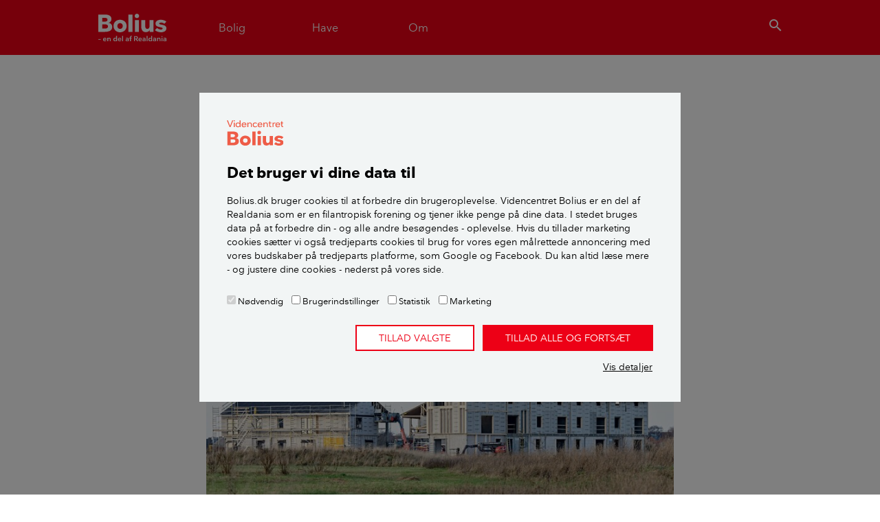

--- FILE ---
content_type: image/svg+xml
request_url: https://www.bolius.dk/typo3conf/ext/bolius_boliusdk/Resources/Public/Images/svg/Videncentret_Bolius.svg
body_size: 1509
content:
<svg xmlns="http://www.w3.org/2000/svg" xmlns:xlink="http://www.w3.org/1999/xlink" width="81.604" height="37.918" viewBox="0 0 81.604 37.918"><defs><style>.a{fill:none;}.b{clip-path:url(#a);}.c{fill:#ee5c47;}</style><clipPath id="a"><rect class="a" width="81.603" height="37.918"/></clipPath></defs><g class="b"><path class="c" d="M309.191,406.534a10.556,10.556,0,0,0-6.614-2.2c-3.046,0-6.353,1.422-6.353,4.728,0,5.047,8.528,3.365,8.528,5.656,0,.9-1.16,1.247-2.2,1.247a7.256,7.256,0,0,1-4.467-1.886l-2.524,2.7a11.908,11.908,0,0,0,7.165,2.466c3.075,0,6.5-1.305,6.5-4.757,0-2.9-2.669-3.8-5.511-4.264-1.915-.319-3.075-.551-3.075-1.334,0-.841,1.189-1.189,2.234-1.189a6.967,6.967,0,0,1,3.945,1.45Zm-29.843,6.12c0,3.655,1.682,6.411,5.366,6.411a5.154,5.154,0,0,0,4.554-2.234h.087v1.915h4.583V404.735h-4.7v7.02c0,1.944-.928,3.481-2.7,3.481-1.8,0-2.466-1.305-2.466-3.191v-7.31h-4.728ZM271.56,399.8a2.626,2.626,0,0,0,5.25,0,2.625,2.625,0,0,0-5.25,0m.261,18.942h4.7V404.735h-4.7Zm-2.9-20.545h-4.786v20.545h4.786ZM257.4,411.755a3.228,3.228,0,1,1-3.249-3.452,3.241,3.241,0,0,1,3.249,3.452m4.583,0c0-4.554-3.568-7.426-7.832-7.426-4.235,0-7.745,2.872-7.745,7.426s3.51,7.484,7.745,7.484c4.264,0,7.832-2.93,7.832-7.484m-28.955-1.915h3.394c2,0,3.481.7,3.481,2.466,0,1.857-1.711,2.524-3.452,2.524h-3.423Zm0-7.745H236.1c1.914,0,3.162.667,3.162,2.176,0,1.567-1.276,2.321-2.843,2.321h-3.394Zm-4.641,16.65h7.4c4.467,0,9.05-1.073,9.05-5.917a4.773,4.773,0,0,0-4.206-4.815v-.087a4.435,4.435,0,0,0,3.307-4.38c0-4.351-4-5.337-7.223-5.337h-8.325Z" transform="translate(-227.618 -381.321)"/><path class="c" d="M305.568,318.082h-.485c-.685,0-1.312-.043-1.312-1.4v-3.153h1.769v-1.1H303.77v-1.84h-1.327v1.84h-1.1v1.1h1.1v3.381c0,1.912.785,2.283,2.368,2.283h.756Zm-8.046-4.722a1.946,1.946,0,0,1,2.012,1.869h-4.18a2.139,2.139,0,0,1,2.168-1.869m3.21,2.839c.014-.228.028-.457.028-.714a3.147,3.147,0,0,0-3.167-3.238A3.6,3.6,0,0,0,294.041,316a3.318,3.318,0,0,0,3.452,3.381,3.988,3.988,0,0,0,3.181-1.469l-.856-.714a2.83,2.83,0,0,1-2.169,1.056,2.166,2.166,0,0,1-2.311-2.054Zm-10.8,3h1.341v-3.552a1.94,1.94,0,0,1,1.9-2.168,2.676,2.676,0,0,1,.613.072l.057-1.241a2.066,2.066,0,0,0-.528-.057,2.29,2.29,0,0,0-2.069,1.327H291.2v-1.141h-1.27Zm-1.584-1.113h-.485c-.685,0-1.313-.043-1.313-1.4v-3.153h1.769v-1.1h-1.769v-1.84h-1.327v1.84h-1.1v1.1h1.1v3.381c0,1.912.785,2.283,2.368,2.283h.756Zm-5.25-2.639c0-1.755-.756-3.2-2.71-3.2a2.663,2.663,0,0,0-2.368,1.3h-.057v-1.113h-1.313v6.762h1.341v-3.424a2.187,2.187,0,0,1,2.083-2.44c1.256,0,1.683,1.027,1.683,2.126v3.738H283.1Zm-11.184-2.083a1.946,1.946,0,0,1,2.012,1.869h-4.18a2.139,2.139,0,0,1,2.168-1.869m3.21,2.839c.014-.228.028-.457.028-.714a3.147,3.147,0,0,0-3.167-3.238A3.6,3.6,0,0,0,268.434,316a3.318,3.318,0,0,0,3.452,3.381,3.988,3.988,0,0,0,3.181-1.469l-.856-.714a2.829,2.829,0,0,1-2.168,1.056,2.166,2.166,0,0,1-2.311-2.054Zm-10.143-3.952a3.567,3.567,0,1,0-.029,7.133,3.851,3.851,0,0,0,2.882-1.312l-.842-.8a2.688,2.688,0,0,1-2.012.984,2.307,2.307,0,0,1-2.24-2.468,2.252,2.252,0,0,1,2.226-2.425,2.206,2.206,0,0,1,1.8.856l.87-.7a3.176,3.176,0,0,0-2.653-1.27m-4.907,3.2c0-1.755-.756-3.2-2.71-3.2a2.663,2.663,0,0,0-2.368,1.3h-.057v-1.113h-1.313v6.762h1.341v-3.424a2.187,2.187,0,0,1,2.083-2.44c1.256,0,1.684,1.027,1.684,2.126v3.738h1.341ZM248.89,313.36a1.946,1.946,0,0,1,2.012,1.869h-4.18a2.139,2.139,0,0,1,2.168-1.869m3.21,2.839c.015-.228.029-.457.029-.714a3.147,3.147,0,0,0-3.167-3.238A3.6,3.6,0,0,0,245.409,316a3.318,3.318,0,0,0,3.452,3.381,3.988,3.988,0,0,0,3.181-1.469l-.856-.714a2.829,2.829,0,0,1-2.169,1.056,2.166,2.166,0,0,1-2.311-2.054Zm-14.009-.4a2.248,2.248,0,0,1,2.24-2.44,2.453,2.453,0,0,1,0,4.893,2.259,2.259,0,0,1-2.24-2.454m4.451,2.325h.028v1.07h1.3V309.1h-1.341v4.348H242.5a2.935,2.935,0,0,0-2.411-1.2,3.57,3.57,0,0,0,.014,7.133,2.885,2.885,0,0,0,2.44-1.256m-8.684-8.36a.847.847,0,0,0,.87.87.862.862,0,0,0,.9-.87.886.886,0,0,0-.9-.9.872.872,0,0,0-.87.9m.2,9.43H235.4v-6.762h-1.341Zm-8.364-10.1h-1.569l3.937,10.1h1.312l3.966-10.1h-1.527l-3.039,8.274h-.043Z" transform="translate(-224.124 -308.866)"/></g></svg>